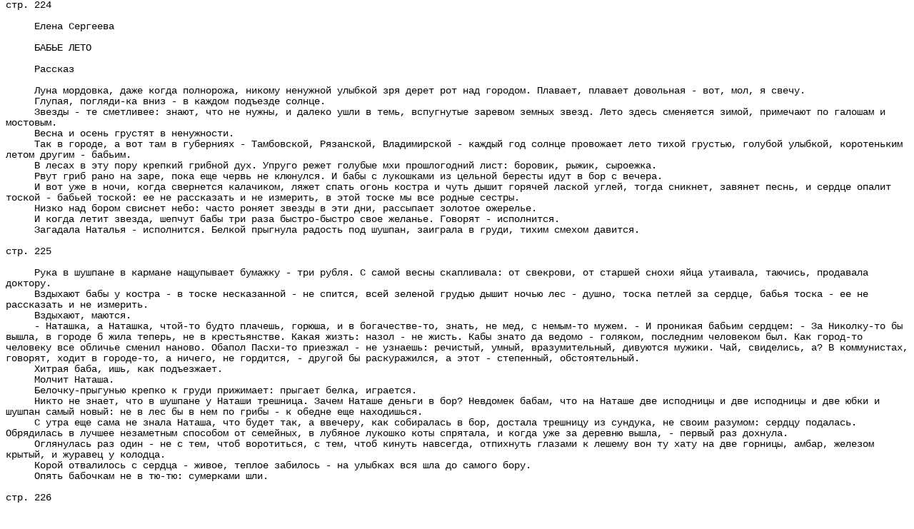

--- FILE ---
content_type: text/html; charset=windows-1251
request_url: https://www.ruthenia.ru/sovlit/c/1019363.html
body_size: 8484
content:
<!doctype html public "-//W3C//DTD WWW HTML 3.2 Final//EN"><html><head><title>SovLit - СовЛит: Сергеева Е. Бабье лето: Рассказ</title> <style type="text/css"><!--body  {margin-top: 0; font-family: "Courier New"; font-size: 0.85em}//--></style></head><body>
стр. 224<br><br>&nbsp;&nbsp;&nbsp;&nbsp;&nbsp;Елена Сергеева<br><br>&nbsp;&nbsp;&nbsp;&nbsp;&nbsp;БАБЬЕ ЛЕТО<br><br>&nbsp;&nbsp;&nbsp;&nbsp;&nbsp;Рассказ<br><br>&nbsp;&nbsp;&nbsp;&nbsp;&nbsp;Луна мордовка, даже когда полнорожа, никому ненужной улыбкой зря дерет рот над городом. Плавает, плавает довольная - вот, мол, я свечу.<br>&nbsp;&nbsp;&nbsp;&nbsp;&nbsp;Глупая, погляди-ка вниз - в каждом подъезде солнце.<br>&nbsp;&nbsp;&nbsp;&nbsp;&nbsp;Звезды - те сметливее: знают, что не нужны, и далеко ушли в темь, вспугнутые заревом земных звезд. Лето здесь сменяется зимой, примечают по галошам и мостовым.<br>&nbsp;&nbsp;&nbsp;&nbsp;&nbsp;Весна и осень грустят в ненужности.<br>&nbsp;&nbsp;&nbsp;&nbsp;&nbsp;Так в городе, а вот там в губерниях - Тамбовской, Рязанской, Владимирской - каждый год солнце провожает лето тихой грустью, голубой улыбкой, коротеньким летом другим - бабьим.<br>&nbsp;&nbsp;&nbsp;&nbsp;&nbsp;В лесах в эту пору крепкий грибной дух. Упруго режет голубые мхи прошлогодний лист: боровик, рыжик, сыроежка.<br>&nbsp;&nbsp;&nbsp;&nbsp;&nbsp;Рвут гриб рано на заре, пока еще червь не клюнулся. И бабы с лукошками из цельной бересты идут в бор с вечера.<br>&nbsp;&nbsp;&nbsp;&nbsp;&nbsp;И вот уже в ночи, когда свернется калачиком, ляжет спать огонь костра и чуть дышит горячей лаской углей, тогда сникнет, завянет песнь, и сердце опалит тоской - бабьей тоской: ее не рассказать и не измерить, в этой тоске мы все родные сестры.<br>&nbsp;&nbsp;&nbsp;&nbsp;&nbsp;Низко над бором свиснет небо: часто роняет звезды в эти дни, рассыпает золотое ожерелье.<br>&nbsp;&nbsp;&nbsp;&nbsp;&nbsp;И когда летит звезда, шепчут бабы три раза быстро-быстро свое желанье. Говорят - исполнится.<br>&nbsp;&nbsp;&nbsp;&nbsp;&nbsp;Загадала Наталья - исполнится. Белкой прыгнула радость под шушпан, заиграла в груди, тихим смехом давится.<br><br>стр. 225<br><br>&nbsp;&nbsp;&nbsp;&nbsp;&nbsp;Рука в шушпане в кармане нащупывает бумажку - три рубля. С самой весны скапливала: от свекрови, от старшей снохи яйца утаивала, таючись, продавала доктору.<br>&nbsp;&nbsp;&nbsp;&nbsp;&nbsp;Вздыхают бабы у костра - в тоске несказанной - не спится, всей зеленой грудью дышит ночью лес - душно, тоска петлей за сердце, бабья тоска - ее не рассказать и не измерить.<br>&nbsp;&nbsp;&nbsp;&nbsp;&nbsp;Вздыхают, маются.<br>&nbsp;&nbsp;&nbsp;&nbsp;&nbsp;- Наташка, а Наташка, чтой-то будто плачешь, горюша, и в богачестве-то, знать, не мед, с немым-то мужем. - И проникая бабьим сердцем: - За Николку-то бы вышла, в городе б жила теперь, не в крестьянстве. Какая жизть: назол - не жисть. Кабы знато да ведомо - голяком, последним человеком был. Как город-то человеку все обличье сменил наново. Обапол Пасхи-то приезжал - не узнаешь: речистый, умный, вразумительный, дивуются мужики. Чай, свиделись, а? В коммунистах, говорят, ходит в городе-то, а ничего, не гордится, - другой бы раскуражился, а этот - степенный, обстоятельный.<br>&nbsp;&nbsp;&nbsp;&nbsp;&nbsp;Хитрая баба, ишь, как подъезжает.<br>&nbsp;&nbsp;&nbsp;&nbsp;&nbsp;Молчит Наташа.<br>&nbsp;&nbsp;&nbsp;&nbsp;&nbsp;Белочку-прыгунью крепко к груди прижимает: прыгает белка, играется.<br>&nbsp;&nbsp;&nbsp;&nbsp;&nbsp;Никто не знает, что в шушпане у Наташи трешница. Зачем Наташе деньги в бор? Невдомек бабам, что на Наташе две исподницы и две исподницы и две юбки и шушпан самый новый: не в лес бы в нем по грибы - к обедне еще находишься.<br>&nbsp;&nbsp;&nbsp;&nbsp;&nbsp;С утра еще сама не знала Наташа, что будет так, а ввечеру, как собиралась в бор, достала трешницу из сундука, не своим разумом: сердцу подалась. Обрядилась в лучшее незаметным способом от семейных, в лубяное лукошко коты спрятала, и когда уже за деревню вышла, - первый раз дохнула.<br>&nbsp;&nbsp;&nbsp;&nbsp;&nbsp;Оглянулась раз один - не с тем, чтоб воротиться, с тем, чтоб кинуть навсегда, отпихнуть глазами к лешему вон ту хату на две горницы, амбар, железом крытый, и журавец у колодца.<br>&nbsp;&nbsp;&nbsp;&nbsp;&nbsp;Корой отвалилось с сердца - живое, теплое забилось - на улыбках вся шла до самого бору.<br>&nbsp;&nbsp;&nbsp;&nbsp;&nbsp;Опять бабочкам не в тю-тю: сумерками шли.<br><br>стр. 226<br><br>&nbsp;&nbsp;&nbsp;&nbsp;&nbsp;Бабам что рассказывать? Совета спрашивать? Знает наперед бабий совет: "Терпи, покоряйся, от бабьей доли не уйдешь".<br>&nbsp;&nbsp;&nbsp;&nbsp;&nbsp;И только вот в ночи у костра, когда близко глянут звезды - в тоске несказанной завздыхают, замечутся.<br>&nbsp;&nbsp;&nbsp;&nbsp;&nbsp;А утром опять по-куриному голову на-бок, с куриной кротостью к мужикам, с куриным клохтаньем меж собой, с куриной бестолковостью.<br>&nbsp;&nbsp;&nbsp;&nbsp;&nbsp;Сказывал Николай, в городах большая воля бабам дадена, - во всем мужику приравнивают. В деревне об этом слух в насмешку пущен: говорить об этом - беса тешить.<br>&nbsp;&nbsp;&nbsp;&nbsp;&nbsp;Оскаляются мужики на эту "комедь".<br>&nbsp;&nbsp;&nbsp;&nbsp;&nbsp;Да оно и впрямь по-чудному вышло.<br>&nbsp;&nbsp;&nbsp;&nbsp;&nbsp;Приезжала вот зимой из городу ни баба, ни мужик: в полушубке, в треухе, в сапогах, из-под треуха стрижки, на носу очки, курит махорку, из газетной бумаги сама скручивает.<br>&nbsp;&nbsp;&nbsp;&nbsp;&nbsp;По тонкому голосу бабу в себе оказала. Скликала бабий сход.<br>&nbsp;&nbsp;&nbsp;&nbsp;&nbsp;Мужики с недоброй улыбкой и с опаской: кабы чего не вышло - не перечили бабам, отпустили.<br>&nbsp;&nbsp;&nbsp;&nbsp;&nbsp;- Бабья неблизация.<br>&nbsp;&nbsp;&nbsp;&nbsp;&nbsp;Тогда сметила Наталья, - боятся мужики.<br>&nbsp;&nbsp;&nbsp;&nbsp;&nbsp;Досадно теперь: вышло все на-смех.<br>&nbsp;&nbsp;&nbsp;&nbsp;&nbsp;Говорила много и правильно, говорила городская, только сердцем была чужая: не снижалась до деревенских баб.<br>&nbsp;&nbsp;&nbsp;&nbsp;&nbsp;Так и осталось: она сама по себе, они сами по себе. Стояли, слушали, смотрели на городскую - на полушубок, на треух, на цыгарку: "Как женщина себя конфузит".<br>&nbsp;&nbsp;&nbsp;&nbsp;&nbsp;Делегатку полагалось выбрать от деревни, чтоб в город ехать за бабьими правами. Мялись бабы. Каждая мусолила мыслишку: не своей волей жила. Солдатка Варька, - ей все равно - оттябельная, никакого покору не боится, - вызвалась сама. Потом рассказывала несуразное: непутевая баба - толку не добиться.<br>&nbsp;&nbsp;&nbsp;&nbsp;&nbsp;- Хорошо, - говорит, - было, обо всем докладывали бабочки из других деревень, про свою жисть, значит, и разные хорошие слова произносили городские дамочки, чай с колбасой пили и решили, - говорит, - мужиков не ублажать, чтоб, значит, не без чуру.<br><br>стр. 227<br><br>&nbsp;&nbsp;&nbsp;&nbsp;&nbsp;Растрепала по всему селу, мужикам на издевку. Ребята частушку тут же озорную сладили:<br><br>&nbsp;&nbsp;&nbsp;&nbsp;&nbsp;&nbsp;&nbsp;&nbsp;&nbsp;&nbsp;Волю бабам объявили,<br>&nbsp;&nbsp;&nbsp;&nbsp;&nbsp;&nbsp;&nbsp;&nbsp;&nbsp;&nbsp;Натощак мужья ходили,<br>&nbsp;&nbsp;&nbsp;&nbsp;&nbsp;&nbsp;&nbsp;&nbsp;&nbsp;&nbsp;Девки похваляются:<br>&nbsp;&nbsp;&nbsp;&nbsp;&nbsp;&nbsp;&nbsp;&nbsp;&nbsp;&nbsp;Щупка отменяется.<br><br>&nbsp;&nbsp;&nbsp;&nbsp;&nbsp;Так на том и осталось. Самим вспомнить совестно. Пеняли солдатке Варе: послали дуру - напутляла.<br>&nbsp;&nbsp;&nbsp;&nbsp;&nbsp;Потом слух прошел по завалинкам, по журавцам: бумага пришла, чтоб беспременно баб выбирать в совет, как ни можно, чтоб председатель подчинился.<br>&nbsp;&nbsp;&nbsp;&nbsp;&nbsp;Сказывали - председатель Гаврюшка-индюк от злости почернел:<br>&nbsp;&nbsp;&nbsp;&nbsp;&nbsp;- В этом деле я, - говорит, - супротив Москвы пойду.<br>&nbsp;&nbsp;&nbsp;&nbsp;&nbsp;Солдатка Варька по домам и хвост и язык обтрепала, уговаривала баб ее в город от всех баб послать с жалобой: "председатель, мол, нашу волю затаивает".<br>&nbsp;&nbsp;&nbsp;&nbsp;&nbsp;Но уж Варьке больше веры нет - путаная баба, пертрехнутая.<br>&nbsp;&nbsp;&nbsp;&nbsp;&nbsp;И все ж, знать путем не знали, а чуяли, - вышла воля. Сметили по мужикам: покороче стали руки, не так часто доставать стали.<br>&nbsp;&nbsp;&nbsp;&nbsp;&nbsp;Вспомнила Наташа, как ноне утром блинцы пекла: сковорода не ладила - прихватывала. Подтолдыкнула с ехидным смехом старшая сноха. Намахнулся было на Наталью "немой".<br>&nbsp;&nbsp;&nbsp;&nbsp;&nbsp;Наташа только глянула - опустил руки; ругаться хотел - слова не выговорит. Растревожился. Как заикнулся, пиши пропало, - наехал на пенек, ковырялся с полчаса. Бьется морда в судорогах. Стоит, хлебает чадный дух.<br>&nbsp;&nbsp;&nbsp;&nbsp;&nbsp;Как за такого вышла, какая неволя?<br>&nbsp;&nbsp;&nbsp;&nbsp;&nbsp;Хорошо еще порожняя - руки не связаны. На богатство, на уговоры улестилась.<br>&nbsp;&nbsp;&nbsp;&nbsp;&nbsp;А что оно богатство-то: в крестьянстве-то и в богатстве барыней не посадят - горбом достается. Своим-то разумом жить - привычки такой не было, - все, как люди.<br><br>стр. 228<br><br>&nbsp;&nbsp;&nbsp;&nbsp;&nbsp;Знато бы дело, за Николая выйти поперек семейным. Любилась с Николаем, а от людей совестилась: из беспортошных - не жених.<br>&nbsp;&nbsp;&nbsp;&nbsp;&nbsp;Николай-то с обиды тут же в город на фабрику подался - и вот на Пасху каким соколом прилетал!<br>&nbsp;&nbsp;&nbsp;&nbsp;&nbsp;Свиделись однова.<br>&nbsp;&nbsp;&nbsp;&nbsp;&nbsp;Сердцем учуял Наташину жизнь, - в город звал с собой, рассказывал про бабьи права в городах: не может, говорит, муж жену силой к себе вернуть, устрою, говорит, на фабрике работать.<br>&nbsp;&nbsp;&nbsp;&nbsp;&nbsp;С собой не навязывался, - одну Наташину жизнь в расчет брал.<br>&nbsp;&nbsp;&nbsp;&nbsp;&nbsp;От этого в Наташе сомнение было. Женат, может - брешет, что холостой, а может, с обиды - гордость: как, мол, сама хочет.<br>&nbsp;&nbsp;&nbsp;&nbsp;&nbsp;Отмолчалась тогда Наталья, а мысль пала на сердце.<br>&nbsp;&nbsp;&nbsp;&nbsp;&nbsp;Только ведь не сука она какая бездомовая, чтоб в самую рабочью пору крестьянство бросить. Зла от семьи не видала. Хлеб ела не попречный, хоть и незаработанный - первый год замужем ходила.<br>&nbsp;&nbsp;&nbsp;&nbsp;&nbsp;Решила с собой, - отработаю вот летом и уйду, - на-те, пользуйтесь.<br>&nbsp;&nbsp;&nbsp;&nbsp;&nbsp;Стала потихоньку деньги скапливать. Поджидала подходящего денька, чтобы не сразу стрянулись, - по бабьей слабости боялась окороту.<br>&nbsp;&nbsp;&nbsp;&nbsp;&nbsp;Тут случай к локтю. С бабами в бор по рыжики, за бором тут же станция, от кордону с полверсты: в бор и в бор - не сразу хватятся.<br>&nbsp;&nbsp;&nbsp;&nbsp;&nbsp;И вот в бору. Рано-рано, когда порастеряло небо почти все звезды на бабьи загадки и чуть полиняло, поднялась на локтях Наташа.<br>&nbsp;&nbsp;&nbsp;&nbsp;&nbsp;Холодок, утренник под шушпанчиком прихватил, притулил опять к земле.<br>&nbsp;&nbsp;&nbsp;&nbsp;&nbsp;Приласкало вспугнутое тепло, всем телом явственно вдруг поняла - будет радость.<br>&nbsp;&nbsp;&nbsp;&nbsp;&nbsp;А другая мысль на ноги поставила в один миг:<br>&nbsp;&nbsp;&nbsp;&nbsp;&nbsp;"А ну-ка женат?"<br><br>стр. 229<br><br>&nbsp;&nbsp;&nbsp;&nbsp;&nbsp;С этой мыслью уж не улежишь.<br>&nbsp;&nbsp;&nbsp;&nbsp;&nbsp;Не слыхали бабы, как ушла Наташа - спали, скошенные куриным сном: встанут завтра, долго будут отправлять съехавшие на-бок повойники, позевывая, крестить рот, отряхать смятые юбки, пока хватятся Наташку. Скажут с усмешкой:<br>&nbsp;&nbsp;&nbsp;&nbsp;&nbsp;- На отличку Наташка бьет - ране всех встала.<br>&nbsp;&nbsp;&nbsp;&nbsp;&nbsp;Шла голубым мохом, росой, песком - от хвои колючим.<br>&nbsp;&nbsp;&nbsp;&nbsp;&nbsp;Белым пухом туго набился туман меж деревьев.<br>&nbsp;&nbsp;&nbsp;&nbsp;&nbsp;Стояли верхушки без корней, в белых облаках, вырастали в двух шагах в незнакомых ликах.<br>&nbsp;&nbsp;&nbsp;&nbsp;&nbsp;У кордона туман в лесу оставила, на полянку вышла, - и солнца еще не было, а уж полосовало небо розовым и пригоршнями алмазы в травы сыпало.<br>&nbsp;&nbsp;&nbsp;&nbsp;&nbsp;С вечера недолго щурились избенки редкими огоньками в маленьких оконцах с нечистыми стеклами - старушечьим глазком, и с хитрецой, и с глуховатой подозрительностью, и со старческой убогостью. Мигая, меркли.<br>&nbsp;&nbsp;&nbsp;&nbsp;&nbsp;Наползала мышиная тишь, тараканье раздумье, собачья тоска.<br>&nbsp;&nbsp;&nbsp;&nbsp;&nbsp;Спит мужик, чешется в хрясть, полнит избу крутым, тошным духом. Думает таракан, думает. Тоскует собака до зари.<br>&nbsp;&nbsp;&nbsp;&nbsp;&nbsp;По другую сторону от кордону, на отшибе от бору, насыпь лентами в узел завязана станцией.<br>&nbsp;&nbsp;&nbsp;&nbsp;&nbsp;В зеленых крышах, в больших стеклах, створчатых дверях, в фонарях шарами - брошен к лесу городской лик.<br>&nbsp;&nbsp;&nbsp;&nbsp;&nbsp;И из городов каждый день сползаются и расползаются чугунные коротколапые тяжелые чудища, с одышкой больших городов; подымают на станции суету свистками нетерпеливыми, звоном медного колокола, будят тишь, сонь... и зовут...<br>&nbsp;&nbsp;&nbsp;&nbsp;&nbsp;И вслед чудищу с зеленым, красным ломаным позвоночником, вслед ему, пока не скроется из глаз - нельзя не смотреть, и тревожит звук убегающих колес, и бежит вслед даже самое неторопкое сердце.<br>&nbsp;&nbsp;&nbsp;&nbsp;&nbsp;Здесь у двух дорог, у кордона, присела Наталья, на свежесрубленных, с только что сбитыми сучками сосновых бревнах. Еще свежели ссадины, еще дышали лесом бревна, и под тонкой,<br><br>стр. 230<br><br>тонкой розоватой кожицей еще бился зеленый сок: умрет дерево, и станет зеленое под кожицей коричневым и ломким.<br>&nbsp;&nbsp;&nbsp;&nbsp;&nbsp;Уже карабкается солнце по небу, шлифует голубой хрусталь неповторимой голубизны бабьего лета, и кроткая голубоглазая улыбка щемит печалью об ушедшем лете. И тогда захочется все недожитое изжить, сейчас же вот, в этот миг изжить, выпить до дна всю жизнь, все, что осталось в ней еще, изжить и ласково затихнуть в кроткой голубоглазой улыбке хрустально-синих дней.<br>&nbsp;&nbsp;&nbsp;&nbsp;&nbsp;Тихая неслышная грусть всех бабьих сердец, вместе слитых, в этих днях, в первом золоте листвы, в крепком запахе умирания ее, в задумчивом лете тонкой белой паутины - диковинной пряжи бабьего лета, - и этот легкий лет и неслышное ласковое прикосновение ее так же неслышны и нереальны, как извечная грусть бабьего сердца.<br>&nbsp;&nbsp;&nbsp;&nbsp;&nbsp;Телочек маленький, несмысленыш, откуда взялся он? Тянется веревка с колышком, путается меж ног. Маленький еще совсем: коленочки пухлыми бугорками, на лбу белое пятнышко упрямой шерсткой топырится, из-под белых ресниц детской глупостью глупые глаза, еще с молочной мутью.<br>&nbsp;&nbsp;&nbsp;&nbsp;&nbsp;Капризятся губы:<br>&nbsp;&nbsp;&nbsp;&nbsp;&nbsp;- М-е-е...<br>&nbsp;&nbsp;&nbsp;&nbsp;&nbsp;Тычется безрогим лбом в колени, влажными ноздрями в Наташину ладонь.<br>&nbsp;&nbsp;&nbsp;&nbsp;&nbsp;И в этой живой ласке маленького бычка всем телом, всей кровью услыхала Наташа жадный зов.<br>&nbsp;&nbsp;&nbsp;&nbsp;&nbsp;Теленочек-несмысленыш решил Наташину дорогу.<br>&nbsp;&nbsp;&nbsp;&nbsp;&nbsp;К станции шла: по пыльной дороге, от пяток лунки. Шла, след печатала.<br><br>&nbsp;&nbsp;&nbsp;&nbsp;&nbsp;*<br><br>&nbsp;&nbsp;&nbsp;&nbsp;&nbsp;У станции с тыльной стороны много лошадей: тарантасы все совхозские, советские, и в них, как свиньи в овечьем стаде - редкие, ширятся телеги деревенские, и один меринок будто приметный - в овсяном мешке морда, мокрый у ноздрей мешок.<br>&nbsp;&nbsp;&nbsp;&nbsp;&nbsp;По хвосту, по пятнам угадала, - соседа Миная мерин.<br><br>стр. 231<br><br>&nbsp;&nbsp;&nbsp;&nbsp;&nbsp;Крепок дух лошадиного навозу, хозяйственной заботой от него сердце полнится. Наташе ни к чему: другой заботой полнится - схорониться от Миная.<br>&nbsp;&nbsp;&nbsp;&nbsp;&nbsp;Расспросов, разговоров опасалась в тонкой хрупкости бабьего решения.<br>&nbsp;&nbsp;&nbsp;&nbsp;&nbsp;"Надо быть, кого-нибудь встречать выехал из сыновей, - в городе сыновья".<br>&nbsp;&nbsp;&nbsp;&nbsp;&nbsp;На станции в тесном третьем классе, где темнота и серость стен и люди, одинаковые вещам, затерялась Наташа в общей схожести. Притаилась до звонков.<br>&nbsp;&nbsp;&nbsp;&nbsp;&nbsp;Билет брала, каждую минуту выстукало сердце, - наружу билось. Денег на билет в обрез - двенадцать копеек на дорожный харч.<br>&nbsp;&nbsp;&nbsp;&nbsp;&nbsp;В важности минут последних не могла Наташа оставаться босой: ототкнула клепушек от лукошка, достала деревенские коты, обулась.<br>&nbsp;&nbsp;&nbsp;&nbsp;&nbsp;Длинный звонок мелкими колечками рассыпался по платформе, ворвался в серую людскую одинаковость. И в общей схожести нашлось различие и людям и вещам. И уж ходу только в одну дверь - все туда.<br>&nbsp;&nbsp;&nbsp;&nbsp;&nbsp;В опустевшем зале на полу мусор многочасового ожиданья: яичная скорлупа, остатки сухой воблы, приплеванные кончики крученок и клепушек, от Наташиного лукошка оброненный. Незакрученный второпях кран у жбанчика "Кипяченая вода" цедит тонкую струйку, растекается по полу грязным ручейком.<br>&nbsp;&nbsp;&nbsp;&nbsp;&nbsp;Остановился, уперся локтем в нетерпеливой, горячей дрожи, чтоб опять хватать, отхватывать локтями поля, леса, реки - к городам, к каменным вокзалам, где почтительно стихал долгими стоянками.<br>&nbsp;&nbsp;&nbsp;&nbsp;&nbsp;...Ржаное поле, бор, бабочки куриные в бору, деревня, грязные соломенные крыши, кучи навозные, и свою бабью хлипкость час назад осмеяла захмелевшей кровью.<br>&nbsp;&nbsp;&nbsp;&nbsp;&nbsp;Словно и не она, не Наташа, смотрит из вагонного окна последний раз на близкие места. Да неужто это она еще вчера низилась младшей снохой в мужниной семье?<br><br>стр. 232<br><br>&nbsp;&nbsp;&nbsp;&nbsp;&nbsp;На задах станционных где-то пели девки, станционные поденщины:<br><br>&nbsp;&nbsp;&nbsp;&nbsp;&nbsp;&nbsp;&nbsp;&nbsp;&nbsp;&nbsp;Не дай бог любить вокзальных<br>&nbsp;&nbsp;&nbsp;&nbsp;&nbsp;&nbsp;&nbsp;&nbsp;&nbsp;&nbsp;мастеров грязных, засаленных...<br><br>&nbsp;&nbsp;&nbsp;&nbsp;&nbsp;По-деревенски, тягучей медью долго звенел последний звук, высился, слабел: а-а-а...<br>&nbsp;&nbsp;&nbsp;&nbsp;&nbsp;В городе другие песни ждут, другие голоса. Там стук колес, грохот, ляск. Куется в этих стуках крепкая воля, и сердце в городах бьется горячей и проворней, и песни звонче и бодрей.<br>&nbsp;&nbsp;&nbsp;&nbsp;&nbsp;И пусть не видно неба, и трава наглухо забита камнем. Что дороже, если мерить?<br>&nbsp;&nbsp;&nbsp;&nbsp;&nbsp;К этому у каждого своя мерка. Приметила Миная на платформе.<br>&nbsp;&nbsp;&nbsp;&nbsp;&nbsp;Прогуливается с кнутиком за спиной - коротконогий от низко свисших соплей портошных, никого не встретил - промотался зря.<br>&nbsp;&nbsp;&nbsp;&nbsp;&nbsp;Крикнула Минаю с озорством:<br>&nbsp;&nbsp;&nbsp;&nbsp;&nbsp;- Дядя Минай, передай Ляксею - супруга, мол, низко кланяется.<br>&nbsp;&nbsp;&nbsp;&nbsp;&nbsp;Ищет Минай, откуда голос, - не найдет.<br>&nbsp;&nbsp;&nbsp;&nbsp;&nbsp;Уплывает Наташин смех в дружном говоре колес.<br>&nbsp;&nbsp;&nbsp;&nbsp;&nbsp;"Эх, ну, будь, что будет - не пропаду".<br>&nbsp;&nbsp;&nbsp;&nbsp;&nbsp;Полнится мощью чугунной машины, о Николае думает с легкостью:<br>&nbsp;&nbsp;&nbsp;&nbsp;&nbsp;"Все они, дьяволы, "холостые" - холеры на них нет".<br><br><p><i>(<a href="http://www.ruthenia.ru/sovlit/ciss1019.html#1019" target="litleft">Перевал: Сборник / Под редакцией А. Веселого, А. Костерина, М. Светлова. Л. Гиз. 1925. Сб. 3</a>)</i></p><p><a href="http://www.ruthenia.ru/sovlit/" target="_top"><img src="../images/forsite/home2.gif" alt="home" border="0" hspace=5></a></p><br><script defer src="https://static.cloudflareinsights.com/beacon.min.js/vcd15cbe7772f49c399c6a5babf22c1241717689176015" integrity="sha512-ZpsOmlRQV6y907TI0dKBHq9Md29nnaEIPlkf84rnaERnq6zvWvPUqr2ft8M1aS28oN72PdrCzSjY4U6VaAw1EQ==" data-cf-beacon='{"version":"2024.11.0","token":"1a071a540df148b3a63cf4e60ff8b70b","r":1,"server_timing":{"name":{"cfCacheStatus":true,"cfEdge":true,"cfExtPri":true,"cfL4":true,"cfOrigin":true,"cfSpeedBrain":true},"location_startswith":null}}' crossorigin="anonymous"></script>
</body></html>